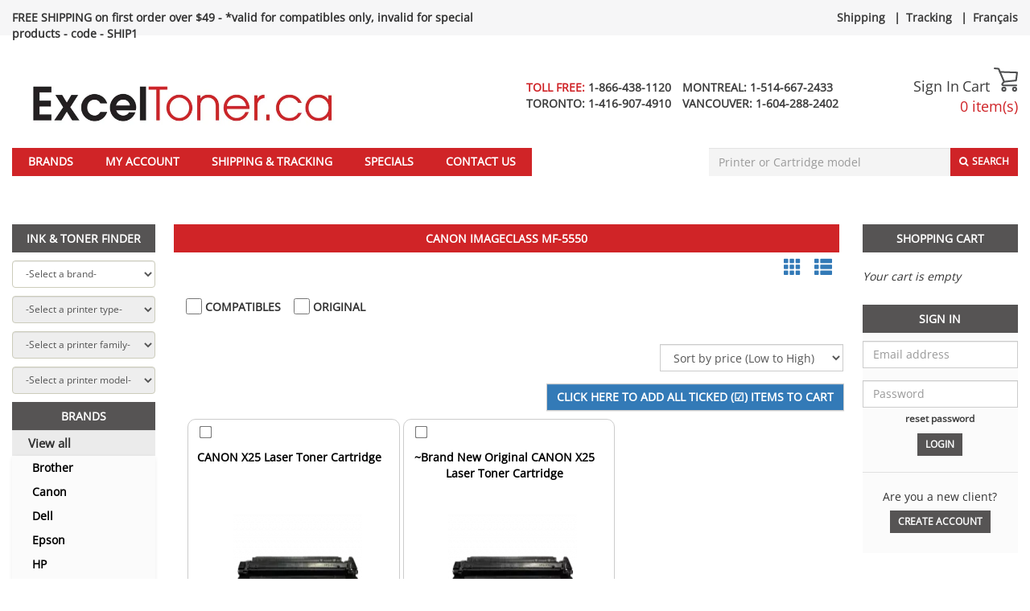

--- FILE ---
content_type: text/html; charset=UTF-8
request_url: https://www.exceltoner.ca/canon-imageclass-mf-5550
body_size: 17729
content:
<!DOCTYPE html>
<html lang="en">
<head>
    <!-- Google Tag Manager -->
    <script>
        (function(w, d, s, l, i) {
            w[l] = w[l] || [];
            w[l].push({
                'gtm.start': new Date().getTime(),
                event: 'gtm.js'
            });
            var f = d.getElementsByTagName(s)[0],
                j = d.createElement(s),
                dl = l != 'dataLayer' ? '&l=' + l : '';
            j.async = true;
            j.src = 'https://www.googletagmanager.com/gtm.js?id=' + i + dl;
            f.parentNode.insertBefore(j, f);
        })(window, document, 'script', 'dataLayer', 'GTM-KLPDVWSL');
    </script>
    <!-- End Google Tag Manager -->

    <meta charset="utf-8"/>    
    <title>Canon ImageClass MF-5550</title>

    <link href="/favicon.ico" type="image/x-icon" rel="icon"/><link href="/favicon.ico" type="image/x-icon" rel="shortcut icon"/>
    <meta name="Description" content="Shop huge inventory of HP Toner, Brother Toner Laser Toner, Compatible Toner, Cartridges Toner, Ink Cartridges, Printer Cartridges and more only at ExcelToner.">

    <link rel="canonical" href="https://www.exceltoner.ca/canon-imageclass-mf-5550"/>

    <meta property="og:url" content="https://www.exceltoner.ca/canon-imageclass-mf-5550"/><meta property="og:type" content="website"/><meta property="og:title" content="Compatible Laser Toner – Printer Ink Cartridges – HP & Brother Toner"/><meta property="og:description" content="Shop huge inventory of HP Toner, Brother Toner Laser Toner, Compatible Toner, Cartridges Toner, Ink Cartridges, Printer Cartridges and more only at ExcelToner."/><meta property="og:locale" content="en_US"/><meta property="og:image" content="https://www.exceltoner.ca/img/logo_exceltoner.jpg"/>    <meta property="twitter:site" content="exceltoner1"/>
            
    <script src="/js/jquery-2.2.1.min.js"></script><link rel="stylesheet" href="/css/font-sans.css"/>    <!-- <link href='//fonts.googleapis.com/css?family=Open+Sans&display=swap' rel='stylesheet' type='text/css'> -->
    
    <meta name="viewport" content="width=device-width, initial-scale=1.0">
    <!-- To disable horizontal scroll -->
    <!--<meta name="viewport" content="maximum-scale=2, width=device-width, initial-scale=1.0" />-->
    <meta name="apple-mobile-web-app-capable" content="yes" />

    <!-- Latest compiled and minified JavaScript -->
    <!-- <script src="https://maxcdn.bootstrapcdn.com/bootstrap/3.3.6/js/bootstrap.min.js" crossorigin="anonymous"></script> -->
    <script src="/js/bootstrap.3.3.6.min.js"></script><script src="/js/jquery-1.12.1-ui.js"></script><link rel="stylesheet" href="/css/jquery-1.12.1-ui.css"/>
    <link rel="stylesheet" href="https://cdnjs.cloudflare.com/ajax/libs/font-awesome/4.7.0/css/font-awesome.min.css?display=swap" rel="preload">

    <script src="/js/jquery.validate.min.js"></script><script src="/js/jquery.fancybox.js?v=2.1.5"></script><script src="/js/bootstrap-tagsinput.js"></script><script src="/js/jquery.flexslider-min.js"></script><script src="/js/jquery.jcarousel.min.js"></script><script src="/js/jcarousel.responsive.js"></script><script src="/js/jquery.nicescroll.min.js"></script><script src="/js/bootstrap-datepicker.min.js"></script><script src="/js/jquery.nivo.slider.v2.js"></script>
    <link rel="stylesheet" href="/css/vlad3.css"/>    <link rel="stylesheet" href="/css/nivo-slider.css"/>    <link rel="stylesheet" href="/css/default.css"/>    <link rel="stylesheet" href="/css/bootstrap-datepicker.min.css"/>    <link rel="stylesheet" href="/css/bootstrap-3.3.6.min.css"/>    <link rel="stylesheet" href="/css/bootstrap-theme-3.3.6.min.css"/>    
    <!-- Latest compiled and minified CSS -->
    <!-- <link rel="stylesheet" href="https://stackpath.bootstrapcdn.com/bootstrap/3.3.6/css/bootstrap.min.css" crossorigin="anonymous"> -->
    <!-- Original theme -->
    <!-- <link rel="stylesheet" href="https://stackpath.bootstrapcdn.com/bootstrap/3.3.6/css/bootstrap-theme.min.css" crossorigin="anonymous"> -->
        <link rel="stylesheet" href="/css/dana25.css"/>            <script>
        $(document).scroll(function() {

            var y = $(this).scrollTop();
            if (y > 215) {
                $('.floating-bar-container').fadeIn();
            } else {
                $('.floating-bar-container').fadeOut();
            }
        })
        $(document).ready(function() {

            n = (window.location.pathname).indexOf("view")
            m = (window.location.pathname).indexOf("search")
            k = (window.location.pathname).indexOf("category")

            var searchKey = 'Canon ImageClass MF-5550';

            if(0<m || 0<n || 0<k){

                if(searchKey !=''){

                    $('input[name="key"]').val(searchKey)
                }
            }
            if(localStorage.getItem("accOffset")){
                $(this).scrollTop( 800 )
                localStorage.removeItem("accOffset");
            }

            $('#myAccountOffset').click(function(){
                localStorage.setItem('accOffset', 1);
            })

            $(".catOffset").click(function(){
                localStorage.setItem('accOffset', 1);
            })
            $('.searchOffset').click(function(){
                localStorage.setItem('accOffset', 1);
            })

        });
        $(document).ready(function() {
            var pageWidth = window.innerWidth;
            var barWidth = document.getElementById('floating-bar').clientWidth;
            var diff = pageWidth - barWidth;
            $("#floating-bar").css('margin-left', (diff/2)-10+'px');
            $("#floating-bar-container").hide();

            // search autocomplete
            $( ".searchAutocomplete" ).autocomplete({
            source: function( request, response ) {
                $.ajax({
                    dataType: "json",
                    type : 'Get',
                    data: {q:$(".searchBarInput").val()},
                    url: '/products/searchautocomplete',
                    success: function(data) {
                        // $('input.suggest-user').removeClass('ui-autocomplete-loading');  
                        // hide loading image

                        // response( $.map( data, function(item) {
                        //     // your operation on data
                        // }));
                        $('.searchspinner').hide();
                        response( data );
                    },
                    error: function(data) {
                        $('input.suggest-user').removeClass('ui-autocomplete-loading');  
                    }
                });
            },
            minLength: 4,
            search: function(event, ui) { 
                $(this).closest('.hidden-xs').find('.searchspinner').show();
            },
            create: function (event,ui){
               $(this).data('ui-autocomplete')._renderItem = function (ul, item) {
                return $('<li>')
                    .append("<a style='display: inline-flex'> <img src='"+item.img +"' style='width:50px;height:50px;margin-right:10px'/> " + item.value + '</a>')
                    .appendTo(ul);
                };
            },
            open: function() {
                $(this).closest('.hidden-xs').find('.searchspinner').hide();
                var width = $(".searchBarInput").width();
                $("ul.ui-menu").width(width);
                $("ul.ui-menu").height(300);
                $("ul.ui-menu").css('overflow-y', 'scroll');
            },
            select: function (event, ui) {
            // Set selection
                location.href=ui.item.id;
            }
        });
        });
    </script>

    <script>
        $(".fancybox").fancybox();
        $(function () {
            $('._tooltip').popover({trigger: "hover"});
        });
    </script>

    
    <!--Add to bookmarks -->
    <script>
        $(function() {
            $('#bookmarkme').click(function() {
                var isChrome = !!window.chrome && !!window.chrome.webstore;
                var isIE = /*@cc_on!@*/false || !!document.documentMode;
                var isEdge = !isIE && !!window.StyleMedia;
                var isSafari = /constructor/i.test(window.HTMLElement) || (function (p) { return p.toString() === "[object SafariRemoteNotification]"; })(!window['safari'] || safari.pushNotification);
                if (window.sidebar && window.sidebar.addPanel) { // Mozilla Firefox Bookmark
                    window.sidebar.addPanel(document.title, window.location.href, '');
                } else if (window.external && ('AddFavorite' in window.external)) { // IE Favorite
                    window.external.AddFavorite(location.href, document.title);
                } else if (window.opera && window.print) { // Opera Hotlist
                    this.title = document.title;
                    return true;
                } else if(isChrome == true || isSafari == true || isEdge == true){ // webkit - safari/chrome
                    alert('This function is not available in Google Chrome, Edge and Safari. Please press ' + (navigator.userAgent.toLowerCase().indexOf('mac') != -1 ? 'Command/Cmd' : 'CTRL') + ' + D to bookmark this page.');
                }

            });
        });

        $( document ).ready(function() {
            $("#customersEmail").click(function(){
                var $temp = $("<input>");
                $("body").append($temp);
                $temp.val($(this).text()).select();
                document.execCommand("copy");
                $temp.remove();
                return false;
            });
            $("#customersEmail2").click(function(){
                var $temp = $("<input>");
                $("body").append($temp);
                $temp.val($(this).text()).select();
                document.execCommand("copy");
                $temp.remove();
                return false;
            });

        });

    </script>

    <!-- Instant page -->
    <script src="//instant.page/1.2.2" type="module" integrity="sha384-2xV8M5griQmzyiY3CDqh1dn4z3llDVqZDqzjzcY+jCBCk/a5fXJmuZ/40JJAPeoU"></script>

<!-- Count items on cart -->
<script>
    </script>

<link rel="alternate" href="https://www.exceltoner.ca/canon-imageclass-mf-5550" hreflang="en-ca" />
<link rel="alternate" href="https://www.exceltoner.ca/fr/canon-imageclass-mf-5550" hreflang="fr-ca" />
<link rel="alternate" href="https://www.exceltoner.ca/canon-imageclass-mf-5550" hreflang="x-default" />
</head>
<body>

<!-- Google Tag Manager (noscript) -->
<noscript>
    <iframe src="https://www.googletagmanager.com/ns.html?id=GTM-KLPDVWSL"
        height="0" width="0" style="display:none;visibility:hidden"></iframe>
</noscript>
<!-- End Google Tag Manager (noscript) -->

    <!-- Facebook Pixel -->
    <script>
        !function(f,b,e,v,n,t,s)
        {if(f.fbq)return;n=f.fbq=function(){n.callMethod?
        n.callMethod.apply(n,arguments):n.queue.push(arguments)};
        if(!f._fbq)f._fbq=n;n.push=n;n.loaded=!0;n.version='2.0';
        n.queue=[];t=b.createElement(e);t.async=!0;
        t.src=v;s=b.getElementsByTagName(e)[0];
        s.parentNode.insertBefore(t,s)}(window,document,'script',
        'https://connect.facebook.net/en_US/fbevents.js');
        fbq('init', 581747995690579);
        fbq('track', 'PageView');
    </script>
    <noscript>
        <img height="1" width="1" alt="pixel" 
        src="https://www.facebook.com/tr?id=581747995690579&ev=PageView&noscript=1"/>
    </noscript>
<script type="application/ld+json">
{
    "@context": "http://schema.org",
    "@type": "Organization",
    "url": "https://www.exceltoner.ca/",
    "email": "support@exceltoner.ca",
    "logo": "https://www.exceltoner.ca/img/logo_exceltoner.jpg",
    "description": "Shop huge inventory of HP Toner, Brother Toner Laser Toner, Compatible Toner, Cartridges Toner, Ink Cartridges, Printer Cartridges and more only at ExcelToner.",
    "aggregateRating": [{
        "@type": "AggregateRating",
        "ratingValue": "4.5",
        "reviewCount": "53",
        "name": "Exceltoner",
        "itemReviewed": {
            "name": "Exceltoner"
        }
    }],
    "areaServed": [{
        "@type": "AdministrativeArea",
        "name": "CAN"
    },
    {
        "@type": "AdministrativeArea",
        "name": "USA"
    }],
    "sameAs": [
        "https://www.facebook.com/www.Exceltoner.ca/"        ,"https://twitter.com/exceltoner1"    ],
    "location": [{
        "@type": "Place",
        "openingHoursSpecification": [{
            "@type": "OpeningHoursSpecification",
            "opens": "8:00",
            "closes": "20:00",
            "dayOfWeek": "http://schema.org/Monday"
        },
        {
            "@type": "OpeningHoursSpecification",
            "opens": "8:00",
            "closes": "20:00",
            "dayOfWeek": "http://schema.org/Tuesday"
        },
        {
            "@type": "OpeningHoursSpecification",
            "opens": "8:00",
            "closes": "20:00",
            "dayOfWeek": "http://schema.org/Wednesday"
        },
        {
            "@type": "OpeningHoursSpecification",
            "opens": "8:00",
            "closes": "20:00",
            "dayOfWeek": "http://schema.org/Thursday"
        },
        {
            "@type": "OpeningHoursSpecification",
            "opens": "8:00",
            "closes": "20:00",
            "dayOfWeek": "http://schema.org/Friday"
        },
        {
            "@type": "OpeningHoursSpecification",
            "opens": "9:00",
            "closes": "17:00",
            "dayOfWeek": "http://schema.org/Saturday"
        },
        {
            "@type": "OpeningHoursSpecification",
            "opens": "9:00",
            "closes": "17:00",
            "dayOfWeek": "http://schema.org/Sunday"
        }]
    }],
    "contactPoint": [
        {
        "@type": "ContactPoint",
        "telephone": "+1-866-438-1120",
        "areaServed": "Toll Free:",
        "contactType": "customer service"
    }
            ,{
        "@type": "ContactPoint",
        "telephone": "+1-514-667-2433",
        "areaServed": "Montreal:",
        "contactType": "customer service"
    }
            ,{
        "@type": "ContactPoint",
        "telephone": "+1-416-907-4910",
        "areaServed": "Toronto:",
        "contactType": "customer service"
    }
            ,{
        "@type": "ContactPoint",
        "telephone": "+1-604-288-2402",
        "areaServed": "Vancouver:",
        "contactType": "customer service"
    }
        ]
}
</script><script type="application/ld+json">
{
    "@context": "http://schema.org",
    "@type": "BreadCrumbList",
    "itemListElement": 
    [
                {
            "@type": "ListItem",
            "position": 1,
            "item":
            {
                "@id": "https://www.exceltoner.ca/",
                "name": "Home"            }
        }            ]
}
</script><script type="application/ld+json">
{
    "@context": "http://schema.org",
    "@graph":
    [
        {
            "@context": "https://schema.org",
            "@type": "SiteNavigationElement",
            "@id": "#menu",
            "name": "Brands",
            "url": "https://www.exceltoner.ca/pages/all-brands"
        },
        {
            "@context": "https://schema.org",
            "@type": "SiteNavigationElement",
            "@id": "#menu",
            "name": "Specials",
            "url": "https://www.exceltoner.ca/products/specials"
        },
        {
            "@context": "https://schema.org",
            "@type": "SiteNavigationElement",
            "@id": "#menu",
            "name": "Sign In",
            "url": "https://www.exceltoner.ca/users/login"
        },
        {
            "@context": "https://schema.org",
            "@type": "SiteNavigationElement",
            "@id": "#menu",
            "name": "Shipping and Tracking",
            "url": "https://www.exceltoner.ca/pages/trackorder"
        },
        {
            "@context": "https://schema.org",
            "@type": "SiteNavigationElement",
            "@id": "#menu",
            "name": "Contact Us",
            "url": "https://www.exceltoner.ca/pages/contact"
        },
        {
            "@context": "https://schema.org",
            "@type": "SiteNavigationElement",
            "@id": "#menu",
            "name": "Français",
            "url": "https://www.exceltoner.ca/fr/"
        }
    ]
}
</script>
<div class="floating-bar-container" id="floating-bar-container">
    <div class="container-fluid maxWidth floating-bar sticky" id="floating-bar">
        <div class="col-md-4 col-sm-8 hidden-xs">
            <form id="floatingBarSearch" onsubmit="floatingBarSearchSubmit()" action="/products/search?key=" method="GET">
            <input class="floating-bar-input searchAutocomplete" id="floating-bar-input" placeholder="Printer or Cartridge model" name="key" type="text"/>
            <span class="fa fa-spinner fa-spin searchspinner" style="position: absolute;margin-left: -25px;top: 13px;display:none"></span>
            <span class=""><button type="submit" class="btn btn_customize btn-xs btn-top-bar" style="background-color: #fff">Search</button></span>
            </form>
        </div>

        <div class="col-md-6 hidden-sm hidden-xs" style="margin-top: 10px">
            <a href="/pages/all-brands" class="blackLink">Brands</a>            &nbsp;&nbsp;
            <a href="/pages/trackorder" class="blackLink">Shipping & Tracking</a>            &nbsp;&nbsp;
            &nbsp;&nbsp;
            <a href="/pages/contact" class="blackLink">Contact us</a>            &nbsp;&nbsp;
                                            <a href="https://www.exceltoner.ca/users/select-language/fr" class="blackLink">Fran�ais</a>     
                &nbsp;&nbsp;
                                        &nbsp;&nbsp;
                    </div>

        <div class="col-md-2">
            <div class="pull-right">
                <a href="/orders/mycart" style="outline: none"><span style="display: inline-block; width: 30px; margin-top:5px"><svg xmlns="http://www.w3.org/2000/svg" viewBox="0 0 27.49 27.83"><defs></defs><title>cart</title><g id="Layer_2" data-name="Layer 2"><g id="Layer_1-2" data-name="Layer 1"><path class="cart-icon-white" d="M25.73,21.53H11.13c-.18,0-1.82,0-2.37-1.24s.63-2.71,1-3.17h0l.85-.95L4.86,2.29l-4-.4A1,1,0,0,1,0,.85,1,1,0,0,1,1,0L5.61.46A1,1,0,0,1,6.39,1L12.63,16a.94.94,0,0,1-.16,1l-1.25,1.39a2.81,2.81,0,0,0-.72,1.14,1.54,1.54,0,0,0,.63.14h14.6a.95.95,0,0,1,0,1.89Z"/><path class="cart-icon-white" d="M11.76,17.29a.95.95,0,0,1-.1-1.89l12.85-1.33,1-7.43L7.13,6A.95.95,0,1,1,7.2,4.14l19.37.65a.91.91,0,0,1,.69.33,1,1,0,0,1,.22.73L26.3,15.06a1,1,0,0,1-.85.82l-13.59,1.4Z"/><path class="cart-icon-white" d="M23.7,27.83A2.85,2.85,0,1,1,26.54,25,2.85,2.85,0,0,1,23.7,27.83Zm0-3.79a.95.95,0,1,0,.95.95A.94.94,0,0,0,23.7,24Z"/><path class="cart-icon-white" d="M11.51,27.83A2.85,2.85,0,1,1,14.35,25,2.84,2.84,0,0,1,11.51,27.83Zm0-3.79a.95.95,0,1,0,1,.95A.95.95,0,0,0,11.51,24Z"/></g></g></svg></span></a>                &nbsp;
                                <a href="/en/users/myaccount" style="outline: none"><span><img src="/img/icons/account/account.png" width="40" height="64" style="margin-top: -24px;object-fit: contain" alt=""/></span></a>
            </div>
        </div>
    </div>
</div>
<script>
function floatingBarSearchSubmit()
{
    var action = $("#floatingBarSearch").attr('action');
    action += $("#floating-bar-input").val();
    $("#floatingBarSearch").attr('action', action);
}
</script>

<div class="top-bar-container"></div>

<div class="container-fluid maxWidth" style="padding-left: 15px!important; padding-right: 15px!important">

    
<header>
        <div class="top-bar">

            <div class="top-bar-message">
                                    <strong>FREE SHIPPING on first order over $49 - *valid for compatibles only, invalid for special products - code - SHIP1</strong>                            </div>

            <div class="lang-link">
                <a href="/pages/shipping" class="phoneBlackFont">Shipping</a> |<a href="/pages/trackorder" class="phoneBlackFont">Tracking</a> |<a href="https://www.exceltoner.ca/users/select-language/fr" class="phoneBlackFont">Français</a>            </div>

        </div>

    <div class="fluid-row header_top">
        <div class="col-md-4 col-sm-8 nopadDesktop">
            <h1 style="display: none">Buy discounted printer ink toner, mesh office chairs and desk accessories from Exceltoner</h1>
            <a href="https://www.exceltoner.ca/"><img src="/img/logo.webp" alt="Buy discounted Canadian printer ink &amp; laser toner and receive your orders fast at Exceltoner" class="img logo goneMobile headerLogo"/></a>
            <div class="col-md-10 col-sm-10 hidden-xs">
                            </div>
        </div>

        <div class="col-md-6 hidden-sm hidden-xs">
                        <div class="phone">
                                                                                <span class="red">
                            <span>
                                TOLL FREE:&nbsp;<a class="phoneBlackFont" href="tel:1-866-438-1120">1-866-438-1120</a>
                            </span>
                        </span>
                                                                                <span class="black">
                            <span>
                                MONTREAL:&nbsp;<a class="phoneBlackFont" href="tel:1-514-667-2433">1-514-667-2433</a>
                            </span>
                        </span>
                                    <br>                                            <span class="black">
                            <span>
                                TORONTO:&nbsp;<a class="phoneBlackFont" href="tel:1-416-907-4910">1-416-907-4910</a>
                            </span>
                        </span>
                                                                                <span class="black">
                            <span>
                                VANCOUVER:&nbsp;<a class="phoneBlackFont" href="tel:1-604-288-2402">1-604-288-2402</a>
                            </span>
                        </span>
                            </div>
        </div>
   
        <span class="col-sm-6 visible-xs-block logoMobile">
            <a href="https://www.exceltoner.ca/"><img src="/img/logo.webp" alt="Buy discounted Canadian printer ink &amp; laser toner and receive your orders fast at Exceltoner" class="img logo"/></a>        </span>
        <div class="col-md-2 col-sm-4 nopadDesktop">
            <div class="cart_links">
                                    <a href="/users/login">Sign In</a>                
                <span><a href="/orders/mycart" style="color:#3d3d3d">Cart </span>
                
                <span style="display: inline-block; width: 30px;"><svg xmlns="http://www.w3.org/2000/svg" viewBox="0 0 27.49 27.83"><defs><style>.cart-icon{fill:#4d4e4f;}</style></defs><title>cart</title><g id="Layer_2" data-name="Layer 2"><g id="Layer_1-2" data-name="Layer 1"><path class="cart-icon" d="M25.73,21.53H11.13c-.18,0-1.82,0-2.37-1.24s.63-2.71,1-3.17h0l.85-.95L4.86,2.29l-4-.4A1,1,0,0,1,0,.85,1,1,0,0,1,1,0L5.61.46A1,1,0,0,1,6.39,1L12.63,16a.94.94,0,0,1-.16,1l-1.25,1.39a2.81,2.81,0,0,0-.72,1.14,1.54,1.54,0,0,0,.63.14h14.6a.95.95,0,0,1,0,1.89Z"/><path class="cart-icon" d="M11.76,17.29a.95.95,0,0,1-.1-1.89l12.85-1.33,1-7.43L7.13,6A.95.95,0,1,1,7.2,4.14l19.37.65a.91.91,0,0,1,.69.33,1,1,0,0,1,.22.73L26.3,15.06a1,1,0,0,1-.85.82l-13.59,1.4Z"/><path class="cart-icon" d="M23.7,27.83A2.85,2.85,0,1,1,26.54,25,2.85,2.85,0,0,1,23.7,27.83Zm0-3.79a.95.95,0,1,0,.95.95A.94.94,0,0,0,23.7,24Z"/><path class="cart-icon" d="M11.51,27.83A2.85,2.85,0,1,1,14.35,25,2.84,2.84,0,0,1,11.51,27.83Zm0-3.79a.95.95,0,1,0,1,.95A.95.95,0,0,0,11.51,24Z"/></g></g></svg></span><br>
                <span class="red countItems goneMobile">0 item(s)</span></a>            </div>

            <div class="clearfix"></div>
            <div>
                            </div>
        </div>
        <div class="clearfix"></div>
    </div>

    <nav class="navbar navbar-default main-menu" style="margin-left: -15px; margin-right: -15px;">
        <div class="container-fluid">
            <div class="navbar-header main_menu_header noMargin2">
                <button type="button" id="menuButton" class="navbar-toggle collapsed" data-toggle="collapse" data-target="#navbar-collapse-1" aria-expanded="false" style="margin-left: 30px; margin-top: 12px">
                    <span class="sr-only">Toggle navigation</span>
                    <span class="icon-bar"></span>
                    <span class="icon-bar"></span>
                    <span class="icon-bar"></span>
                </button>
            </div>

            <div class="collapse navbar-collapse" id="navbar-collapse-1">
                <ul class="nav navbar-nav main-header">
                    <li role="presentation">
                        <a href="/pages/all-brands">Brands</a>                    </li>
                    <li role="presentation">
                        <a href="/users/myaccount">My Account</a>                    </li>
                    <li role="presentation" class = "hidden-xs">
                        <a href="/pages/trackorder">Shipping & Tracking</a>                    </li>
                    <li role="presentation" class = "visible-xs">
                        <a href="/pages/trackorder" id="myAccountOffset">Shipping & Tracking</a>                    </li>
                    <li role="presentation">
                        <a href="/products/specials" data-no-instant="1">Specials</a>                    </li>
                    <li role="presentation">
                        <a href="/pages/contact">Contact us</a>                    </li>

                    
                                        
                                        <li class="languagelink" role="presentation">
                        <a href="https://www.exceltoner.ca/users/select-language/fr" class="phoneBlackFont">Français</a>                    </li>      
                                        <li class="languagelink" role="presentation">
                                                    <a href="/users/login">Sign In</a>                                            </li>
                </ul>

                <div class="search-bar">
                    <form method="get" accept-charset="utf-8" role="form" action="/products/search">                    <div style="display:flex; justify-content: flex-end;position:relative" class="hidden-xs">
                        <div class="form-group text"><input type="text" name="key" class="form-control searchBarInput searchAutocomplete"  style="font-size: 14px; height: 35.4px" placeholder="Printer or Cartridge model" id="searchKey1"  maxlength="264" /></div>                        <span class="fa fa-spinner fa-spin searchspinner" style="position: absolute;right: 90px;top: 10px;display:none"></span>
                        <button style="padding-top: 7px;" class="searchButtonOnTop btn btn_customize btn-sm searchButton" type="submit"><i class="fa fa-search"></i><span class="search-text">Search</span></button>                    </div>
                                        </form>
                </div>
            </div>
        </div>
    </nav>
                            
<script>
    $(document).ready(function() {
        $("#menuButton").on("click", function(){
            $(".navbar .container-fluid").toggleClass('relative');
        });
        if (window.innerWidth > 768) {
            $(".home-finder").css({'text-align': "center"});
            console.log(window.innerWidth);
        }
        setTimeout(function() {
            if (window.innerWidth > 992) {
                var selectHeight = $(".slider-wrapper").height();
                if (selectHeight == 0) {
                    return ;
                }
                selectHeight -= 35.4; // Ink%Toner header height
                selectHeight -= 43; // Select margins + bottom
                selectHeight /= 4;
                selectHeight = Math.round(selectHeight);
                $(".home-finder").css({'height': selectHeight})
                
                if (selectHeight < 39) {
                    $(".home-finder").css({'font-size': "12px"});
                }
                if (selectHeight < 34) {
                    $(".home-finder").css({'font-size': "10px"});
                }
            }
            
        }, 1500)
    });
</script>
</header>

<!-- only mobile -->
<br/>
<br/>
<div class="visible-xs-block" id="searchdiv">

    <h2 class="right_menu_title">PRODUCT SEARCH</h2>
    <form method="get" accept-charset="utf-8" margin-top: 10px;="margin-top: 10px;" role="form" action="/products/search">        <div style="display:flex; justify-content: flex-end;">
            <div class="form-group text"><input type="text" name="key" class="form-control searchBarInput"  style="font-size: 14px; margin-top:10px; height: 35.4px;" placeholder="Printer or Cartridge model" id="searchKey2"  maxlength="264" /></div>            <button style="padding-top: 7px; margin-top:10px;" class="searchButtonOnTop btn btn_customize btn-sm searchButton" type="submit"><i class="fa fa-search"></i><span class="search-text">Search</span></button>        </div>
        </form>
    <div class="clearfix"></div>
</div>
    <div class="clearfix"></div>

    <!-- body -->
    <section class="clearfix main-section">
        <div class="row-fluid">

            
                    <!-- left sidebar -->
                    <div class="col-md-2 hidden-sm wrapper_products visible-lg" style="margin-left: -15px">
                        <h2 class="hidden-xs hidden-sm visible-lg left_menu_title left_menu_title_cat" style="background-color: #565454 !important">Ink & Toner Finder</h2>
<div class="hidden-xs hidden-sm">

<script>
$(document).ready(function() {
	
	$('#select_type').prop('disabled', true);
	$('#select_family').prop('disabled', true);
	$('#select_model').prop('disabled', true);
	
    $("#select_brand").on("change" , function() {
	
        var catID = $("#select_brand").val();
	  
	    $('#select_type').prop('disabled', true);
	    $('#select_family').prop('disabled', true);
	    $('#select_model').prop('disabled', true);

	    $('#select_type').show();
	    $('#select_family').show();
	    $('#select_model').show();

	    $('#select_type').append('<option>'+'-Select a printer type-'+'</option>' );
	    $('#select_family').append('<option>'+'-Select a printer family-'+'</option>' );
	    $('#select_model').append('<option>'+'-Select a printer model-'+'</option>' );
	 
	// Select brand
 	$.ajax({
		type: 'post',  
		dataType: 'json',
		url : '/products/get-printer-types/'+catID,
		success : function(data){

			$('#select_type').empty();
			$('#select_family').empty();
			$('#select_model').empty();
			
			if (data.kidIS ==false){
				$('#select_type').hide();
				$('#select_family').hide();
				data.selectModels = data.selectType
				$('#select_model').empty();
				$('#select_model').append('<option>'+'-Select a printer model-'+'</option>' );
				for(var i=0; i<data.selectModels.length; i++){
				    $('#select_model').append('<option value="' + data.selectModels[i]['description'] + '">' + data.selectModels[i]['label'] + '</option>');
				}	
				$('#select_model').prop('disabled', false);
				
				
			}else{
				$('#select_type').append('<option>'+'-Select a printer type-'+'</option>' );
				for(var i=0; i<data.selectType.length; i++){
					$('#select_type').append('<option value="' + data.selectType[i]['value_id'] + '">' + data.selectType[i]['label'] + '</option>');
				}
				$('#select_type').show();
				$('#select_family').show();
				$('#select_model').show();
				$('#select_type').prop('disabled', false);
				$('#select_family').append('<option>'+'-Select a printer family-'+'</option>' );
				$('#select_model').append('<option>'+'-Select a printer model-'+'</option>' );
				
				
			}	
		}
	  })
	}) 

    // Select family
	$("#select_type").on("change" , function(){
      var typeID = $("#select_type").val()
      if (parseInt(typeID) === 'NaN') {
		  var lang = 'en';
		  if(lang != "en"){
			window.location.open('/'+lang+'/'+typeID);
		  } else{
			window.location.open('/'+typeID);
		  }
          
          return 0;
      }
 	  $.ajax({
		type: 'post',  
		dataType: 'json',
		url : '/products/get-family-types/'+typeID,
		success : function(data){
			$('#select_family').empty();
			$('#select_model').empty();
			if (data.kidIS ==false){
				
				$('#select_family').hide();
			    data.selectModels = data.selectFamily
				$('#select_model').empty();
				$('#select_model').append('<option>'+'-Select a printer model-'+'</option>' );
				for(var i=0; i<data.selectModels.length; i++){
				    $('#select_model').append('<option value="' + data.selectModels[i]['description'] + '">' + data.selectModels[i]['label'] + '</option>');
				}	
				$('#select_model').prop('disabled', false);
				
			}else{
			    $('#select_family').append('<option>'+'-Select a printer family-'+'</option>' );
				for(var i=0; i<data.selectFamily.length; i++){
					$('#select_family').append('<option value="' + data.selectFamily[i]['value_id'] + '">' + data.selectFamily[i]['label'] + '</option>');
				}
				$('#select_type').show();
				$('#select_family').show();
				$('#select_model').show();
				$('#select_family').prop('disabled', false);
				$('#select_model').append('<option>'+'-Select a printer model-'+'</option>' );
				
			}	
		}
	  })
	})

	// Select model
	// Select family and receive models
	$("#select_family").on("change" , function(){
	  var familyID = $("#select_family").val()
 	  $.ajax({
		type: 'post',  
		dataType: 'json',
		url : '/products/get-printer-models/'+familyID,
		success : function(data){
			
			$('#select_model').empty();
			$('#select_model').append('<option>'+'-Select a printer model-'+'</option>' );
			if(data.kidIS==true){
				for(var i=0; i<data.selectModels.length; i++){
					$('#select_model').append('<option value="' + data.selectModels[i]['description'] + '">' + data.selectModels[i]['label'] + '</option>');
				}
				$('#select_model').prop('disabled', false);
			}else{
			}
		}
	  })
	})
	// Redirect to product
	$("#select_model").on("change" , function(){
	    var id = jQuery(this).val();
        if (isNaN(parseInt(id))) {
			var lang = 'en';
			if(lang != "en"){
				window.location.replace('/'+lang+'/'+id);
			} else{
				window.location.replace('/'+id);
			}
            
            return 0;
        }
	    localStorage.setItem('offset2', 1);
	})

	if(localStorage.getItem("offset2")){
		$(this).scrollTop( 840 )
		localStorage.removeItem("offset2");
	}
}) 

</script>
 <select name="select_brand" class="form-control allBrandsBorders marginTop"  id="select_brand"  style="font-size:12px"><option value="" selected="selected">-Select a brand-</option><option value="8572">3D Filaments</option><option value="1010198">4x6 Labels</option><option value="26776">Acroprint</option><option value="22065">AMANO</option><option value="8">Apollo</option><option value="23">Apple</option><option value="82">Brother</option><option value="10000279">Canada</option><option value="515">Canon</option><option value="25366">Casio</option><option value="24150">Citizen</option><option value="26156">Compaq</option><option value="24294">Data South</option><option value="26160">DEC</option><option value="1454">Dell</option><option value="26809">DH Tech</option><option value="21616">DYMO</option><option value="3950">Epson</option><option value="26885">Fargo</option><option value="26750">Francotyp</option><option value="24333">Fujitsu</option><option value="26257">GCC Technologies</option><option value="24901">Genicom Tally</option><option value="4524">Gestetner</option><option value="26702">Hasler</option><option value="1512">HP</option><option value="21862">Ikon</option><option value="6169">JCM</option><option value="26914">King Jim</option><option value="25041">KIP</option><option value="6171">Kodak</option><option value="6174">Konica Minolta</option><option value="6470">Kyocera Mita</option><option value="6607">Lanier</option><option value="1010275">Lexmark / IBM</option><option value="4870">Lexmark IBM</option><option value="25716">Media Science</option><option value="67979">Mimaki</option><option value="7421">Muratec-Murata</option><option value="67828">Mutoh</option><option value="26823">NCR</option><option value="25775">NEC</option><option value="23716">Neopost</option><option value="21867">Oce</option><option value="4896">Okidata</option><option value="26165">OmniFax</option><option value="8072">Panasonic</option><option value="7546">Pantum</option><option value="7947">Pitney Bowes</option><option value="23503">Primera</option><option value="26768">Printronix</option><option value="25837">PSI</option><option value="2342">Ricoh</option><option value="3">Riso</option><option value="68019">Roland</option><option value="2527">Samsung</option><option value="2822">Savin</option><option value="2981">Sharp</option><option value="2">Simplex</option><option value="25436">Smith-Corona</option><option value="26707">Sony</option><option value="24588">Source Technologies</option><option value="24342">Star-Micronics</option><option value="24193">TEC</option><option value="9">Tektronix</option><option value="23332">Texas Instruments</option><option value="8760">Toshiba</option><option value="24325">Unisys</option><option value="26490">Xante</option><option value="3328">Xerox</option><option value="24806">Zebra</option></select><select name="select_type" class="form-control allBrandsBorders"  id="select_type"  style="font-size:12px"><option value="">-Select a printer type-</option></select><select name="select_family" class="form-control allBrandsBorders"  id="select_family"  style="font-size:12px"><option value="">-Select a printer family-</option></select><select name="select_model" class="form-control allBrandsBorders"  id="select_model"  style="font-size:12px"><option value="">-Select a printer model-</option></select></div>

<h2 class="visible-sm visible-md visible-lg left_menu_title left_menu_title_cat" style="background-color: #565454 !important">Brands</h2>
<div class="allBrandsBG hidden-xs">
   <a href="/pages/all-brands" class="allBrandsColor">View all</a></div>
<nav class="navbar navbar-default left_menu_content">
	<div class="container-fluid">
		<div class="navbar-header" style="margin-left:0">
		  <button type="button" class="navbar-toggle collapsed" data-toggle="collapse" data-target="#navbar-collapse-2" aria-expanded="false">
			<span class="sr-only">Toggle navigation</span>
			<span class="icon-bar" style="background-color:white"></span>
			<span class="icon-bar" style="background-color:white"></span>
			<span class="icon-bar" style="background-color:white"></span>
		  </button>
		  <h2 class="visible-xs left_menu_title" >Brands</h2>
		</div>
		<div class="collapse navbar-collapse" id="navbar-collapse-2">
			<ul class="nav navbar-nav categories_level_0">
							
							
							
							
							
							
												<li role="presentation" style="float:none"  class="first " >

													<div class="arrow-left"></div>
																		<div class="hidden-xs">
							<a href="/brother-ink-cartridges"> Brother</a>
						</div>	
						<div class="visible-xs">
							<a class="allBrandsBordersXS" href="/brother-ink-cartridges"> Brother</a>
						</div>
											</li>
			  
							
												<li role="presentation" style="float:none"  class="first " >

													<div class="arrow-left"></div>
																		<div class="hidden-xs">
							<a href="/canon-ink-cartridges"> Canon</a>
						</div>	
						<div class="visible-xs">
							<a class="allBrandsBordersXS" href="/canon-ink-cartridges"> Canon</a>
						</div>
											</li>
			  
							
							
							
							
							
												<li role="presentation" style="float:none"  class="first " >

													<div class="arrow-left"></div>
																		<div class="hidden-xs">
							<a href="/dell-ink-cartridges"> Dell</a>
						</div>	
						<div class="visible-xs">
							<a class="allBrandsBordersXS" href="/dell-ink-cartridges"> Dell</a>
						</div>
											</li>
			  
							
							
												<li role="presentation" style="float:none"  class="first " >

													<div class="arrow-left"></div>
																		<div class="hidden-xs">
							<a href="/epson-ink-cartridges"> Epson</a>
						</div>	
						<div class="visible-xs">
							<a class="allBrandsBordersXS" href="/epson-ink-cartridges"> Epson</a>
						</div>
											</li>
			  
							
							
							
							
							
							
							
												<li role="presentation" style="float:none"  class="first " >

													<div class="arrow-left"></div>
																		<div class="hidden-xs">
							<a href="/hp-ink-cartridges"> HP</a>
						</div>	
						<div class="visible-xs">
							<a class="allBrandsBordersXS" href="/hp-ink-cartridges"> HP</a>
						</div>
											</li>
			  
							
							
							
							
							
												<li role="presentation" style="float:none"  class="first " >

													<div class="arrow-left"></div>
																		<div class="hidden-xs">
							<a href="/konica-minolta-ink-cartridges"> Konica Minolta</a>
						</div>	
						<div class="visible-xs">
							<a class="allBrandsBordersXS" href="/konica-minolta-ink-cartridges"> Konica Minolta</a>
						</div>
											</li>
			  
												<li role="presentation" style="float:none"  class="first " >

													<div class="arrow-left"></div>
																		<div class="hidden-xs">
							<a href="/kyocera-mita-ink-cartridges"> Kyocera Mita</a>
						</div>	
						<div class="visible-xs">
							<a class="allBrandsBordersXS" href="/kyocera-mita-ink-cartridges"> Kyocera Mita</a>
						</div>
											</li>
			  
							
												<li role="presentation" style="float:none"  class="first " >

													<div class="arrow-left"></div>
																		<div class="hidden-xs">
							<a href="/lexmark--ibm-ink-cartridges"> Lexmark / IBM</a>
						</div>	
						<div class="visible-xs">
							<a class="allBrandsBordersXS" href="/lexmark--ibm-ink-cartridges"> Lexmark / IBM</a>
						</div>
											</li>
			  
							
							
							
							
							
							
							
							
							
												<li role="presentation" style="float:none"  class="first " >

													<div class="arrow-left"></div>
																		<div class="hidden-xs">
							<a href="/okidata-ink-cartridges"> Okidata</a>
						</div>	
						<div class="visible-xs">
							<a class="allBrandsBordersXS" href="/okidata-ink-cartridges"> Okidata</a>
						</div>
											</li>
			  
							
												<li role="presentation" style="float:none"  class="first " >

													<div class="arrow-left"></div>
																		<div class="hidden-xs">
							<a href="/panasonic-ink-cartridges"> Panasonic</a>
						</div>	
						<div class="visible-xs">
							<a class="allBrandsBordersXS" href="/panasonic-ink-cartridges"> Panasonic</a>
						</div>
											</li>
			  
							
							
							
							
							
												<li role="presentation" style="float:none"  class="first " >

													<div class="arrow-left"></div>
																		<div class="hidden-xs">
							<a href="/ricoh-ink-cartridges"> Ricoh</a>
						</div>	
						<div class="visible-xs">
							<a class="allBrandsBordersXS" href="/ricoh-ink-cartridges"> Ricoh</a>
						</div>
											</li>
			  
							
							
												<li role="presentation" style="float:none"  class="first " >

													<div class="arrow-left"></div>
																		<div class="hidden-xs">
							<a href="/samsung-ink-cartridges"> Samsung</a>
						</div>	
						<div class="visible-xs">
							<a class="allBrandsBordersXS" href="/samsung-ink-cartridges"> Samsung</a>
						</div>
											</li>
			  
							
												<li role="presentation" style="float:none"  class="first " >

													<div class="arrow-left"></div>
																		<div class="hidden-xs">
							<a href="/sharp-ink-cartridges"> Sharp</a>
						</div>	
						<div class="visible-xs">
							<a class="allBrandsBordersXS" href="/sharp-ink-cartridges"> Sharp</a>
						</div>
											</li>
			  
							
							
							
							
							
							
							
							
												<li role="presentation" style="float:none"  class="first " >

													<div class="arrow-left"></div>
																		<div class="hidden-xs">
							<a href="/toshiba-ink-cartridges"> Toshiba</a>
						</div>	
						<div class="visible-xs">
							<a class="allBrandsBordersXS" href="/toshiba-ink-cartridges"> Toshiba</a>
						</div>
											</li>
			  
							
							
												<li role="presentation" style="float:none"  class="first " >

													<div class="arrow-left"></div>
																		<div class="hidden-xs">
							<a href="/xerox-ink-cartridges"> Xerox</a>
						</div>	
						<div class="visible-xs">
							<a class="allBrandsBordersXS" href="/xerox-ink-cartridges"> Xerox</a>
						</div>
											</li>
			  
							
						</ul>
		</div>
		<div class="hidden-xs">
		   <select name="select_category" class="form-control allBrandsBorders" ><option value="">-select category-</option><option value="/3d-filaments-ink-cartridges">3D Filaments</option><option value="/4x6-labels-ink-cartridges">4x6 Labels</option><option value="/acroprint-ink-cartridges">Acroprint</option><option value="/amano-ink-cartridges">AMANO</option><option value="/apollo-ink-cartridges">Apollo</option><option value="/apple-ink-cartridges">Apple</option><option value="/brother-ink-cartridges">Brother</option><option value="/Canada">Canada</option><option value="/canon-ink-cartridges">Canon</option><option value="/casio-ink-cartridges">Casio</option><option value="/citizen-ink-cartridges">Citizen</option><option value="/compaq-ink-cartridges">Compaq</option><option value="/data-south-ink-cartridges">Data South</option><option value="/dec-ink-cartridges">DEC</option><option value="/dell-ink-cartridges">Dell</option><option value="/dh-tech-ink-cartridges">DH Tech</option><option value="/dymo-ink-cartridges">DYMO</option><option value="/epson-ink-cartridges">Epson</option><option value="/fargo-ink-cartridges">Fargo</option><option value="/francotyp-ink-cartridges">Francotyp</option><option value="/fujitsu-ink-cartridges">Fujitsu</option><option value="/gcc-technologies-ink-cartridges">GCC Technologies</option><option value="/genicom-tally-ink-cartridges">Genicom Tally</option><option value="/gestetner-ink-cartridges">Gestetner</option><option value="/hasler-ink-cartridges">Hasler</option><option value="/hp-ink-cartridges">HP</option><option value="/ikon-ink-cartridges">Ikon</option><option value="/jcm-ink-cartridges">JCM</option><option value="/king-jim-ink-cartridges">King Jim</option><option value="/kip-ink-cartridges">KIP</option><option value="/kodak-ink-cartridges">Kodak</option><option value="/konica-minolta-ink-cartridges">Konica Minolta</option><option value="/kyocera-mita-ink-cartridges">Kyocera Mita</option><option value="/lanier-ink-cartridges">Lanier</option><option value="/lexmark--ibm-ink-cartridges">Lexmark / IBM</option><option value="/lexmark-ibm-ink-cartridges">Lexmark IBM</option><option value="/media-science-ink-cartridges">Media Science</option><option value="/mimaki-ink-cartridges">Mimaki</option><option value="/muratec-murata-ink-cartridges">Muratec-Murata</option><option value="/mutoh-ink-cartridges">Mutoh</option><option value="/ncr-ink-cartridges">NCR</option><option value="/nec-ink-cartridges">NEC</option><option value="/neopost-ink-cartridges">Neopost</option><option value="/oce-ink-cartridges">Oce</option><option value="/okidata-ink-cartridges">Okidata</option><option value="/omnifax-ink-cartridges">OmniFax</option><option value="/panasonic-ink-cartridges">Panasonic</option><option value="/pantum-ink-cartridges">Pantum</option><option value="/pitney-bowes-ink-cartridges">Pitney Bowes</option><option value="/primera-ink-cartridges">Primera</option><option value="/printronix-ink-cartridges">Printronix</option><option value="/psi-ink-cartridges">PSI</option><option value="/ricoh-ink-cartridges">Ricoh</option><option value="/riso">Riso</option><option value="/roland-ink-cartridges">Roland</option><option value="/samsung-ink-cartridges">Samsung</option><option value="/savin-ink-cartridges">Savin</option><option value="/sharp-ink-cartridges">Sharp</option><option value="/simplex-ink-cartridges">Simplex</option><option value="/smith-corona-ink-cartridges">Smith-Corona</option><option value="/sony-ink-cartridges">Sony</option><option value="/source-technologies-ink-cartridges">Source Technologies</option><option value="/star-micronics-ink-cartridges">Star-Micronics</option><option value="/tec-ink-cartridges">TEC</option><option value="/tektronix-ink-cartridges">Tektronix</option><option value="/texas-instruments-ink-cartridges">Texas Instruments</option><option value="/toshiba-ink-cartridges">Toshiba</option><option value="/unisys-ink-cartridges">Unisys</option><option value="/xante-ink-cartridges">Xante</option><option value="/xerox-ink-cartridges">Xerox</option><option value="/zebra-ink-cartridges">Zebra</option></select>		</div>
		<div class="visible-xs">
		   <select name="select_category2" class="form-control allBrandsBordersXS" ><option value="">-select category-</option><option value="/3d-filaments-ink-cartridges">3D Filaments</option><option value="/4x6-labels-ink-cartridges">4x6 Labels</option><option value="/acroprint-ink-cartridges">Acroprint</option><option value="/amano-ink-cartridges">AMANO</option><option value="/apollo-ink-cartridges">Apollo</option><option value="/apple-ink-cartridges">Apple</option><option value="/brother-ink-cartridges">Brother</option><option value="/Canada">Canada</option><option value="/canon-ink-cartridges">Canon</option><option value="/casio-ink-cartridges">Casio</option><option value="/citizen-ink-cartridges">Citizen</option><option value="/compaq-ink-cartridges">Compaq</option><option value="/data-south-ink-cartridges">Data South</option><option value="/dec-ink-cartridges">DEC</option><option value="/dell-ink-cartridges">Dell</option><option value="/dh-tech-ink-cartridges">DH Tech</option><option value="/dymo-ink-cartridges">DYMO</option><option value="/epson-ink-cartridges">Epson</option><option value="/fargo-ink-cartridges">Fargo</option><option value="/francotyp-ink-cartridges">Francotyp</option><option value="/fujitsu-ink-cartridges">Fujitsu</option><option value="/gcc-technologies-ink-cartridges">GCC Technologies</option><option value="/genicom-tally-ink-cartridges">Genicom Tally</option><option value="/gestetner-ink-cartridges">Gestetner</option><option value="/hasler-ink-cartridges">Hasler</option><option value="/hp-ink-cartridges">HP</option><option value="/ikon-ink-cartridges">Ikon</option><option value="/jcm-ink-cartridges">JCM</option><option value="/king-jim-ink-cartridges">King Jim</option><option value="/kip-ink-cartridges">KIP</option><option value="/kodak-ink-cartridges">Kodak</option><option value="/konica-minolta-ink-cartridges">Konica Minolta</option><option value="/kyocera-mita-ink-cartridges">Kyocera Mita</option><option value="/lanier-ink-cartridges">Lanier</option><option value="/lexmark--ibm-ink-cartridges">Lexmark / IBM</option><option value="/lexmark-ibm-ink-cartridges">Lexmark IBM</option><option value="/media-science-ink-cartridges">Media Science</option><option value="/mimaki-ink-cartridges">Mimaki</option><option value="/muratec-murata-ink-cartridges">Muratec-Murata</option><option value="/mutoh-ink-cartridges">Mutoh</option><option value="/ncr-ink-cartridges">NCR</option><option value="/nec-ink-cartridges">NEC</option><option value="/neopost-ink-cartridges">Neopost</option><option value="/oce-ink-cartridges">Oce</option><option value="/okidata-ink-cartridges">Okidata</option><option value="/omnifax-ink-cartridges">OmniFax</option><option value="/panasonic-ink-cartridges">Panasonic</option><option value="/pantum-ink-cartridges">Pantum</option><option value="/pitney-bowes-ink-cartridges">Pitney Bowes</option><option value="/primera-ink-cartridges">Primera</option><option value="/printronix-ink-cartridges">Printronix</option><option value="/psi-ink-cartridges">PSI</option><option value="/ricoh-ink-cartridges">Ricoh</option><option value="/riso">Riso</option><option value="/roland-ink-cartridges">Roland</option><option value="/samsung-ink-cartridges">Samsung</option><option value="/savin-ink-cartridges">Savin</option><option value="/sharp-ink-cartridges">Sharp</option><option value="/simplex-ink-cartridges">Simplex</option><option value="/smith-corona-ink-cartridges">Smith-Corona</option><option value="/sony-ink-cartridges">Sony</option><option value="/source-technologies-ink-cartridges">Source Technologies</option><option value="/star-micronics-ink-cartridges">Star-Micronics</option><option value="/tec-ink-cartridges">TEC</option><option value="/tektronix-ink-cartridges">Tektronix</option><option value="/texas-instruments-ink-cartridges">Texas Instruments</option><option value="/toshiba-ink-cartridges">Toshiba</option><option value="/unisys-ink-cartridges">Unisys</option><option value="/xante-ink-cartridges">Xante</option><option value="/xerox-ink-cartridges">Xerox</option><option value="/zebra-ink-cartridges">Zebra</option></select>		</div>
	</div>
</nav>
<script>
$(document).ready(function() {
  $('[name="select_category"]').click(function(){
  	// This will find the selected website from the dropdown
    if($('[name="select_category"]').val()!=''){
        var go_to_url = $('[name="select_category"]').find(":selected").val();
        document.location.href = go_to_url;
    } 
  });
  $('[name="select_category2"]').change(function(){
  	// This will find the selected website from the dropdown
    if($('[name="select_category2"]').val()!=''){
	    localStorage.setItem('offset', 1);
	    var go_to_url = $('[name="select_category2"]').find(":selected").val();
		var lang = 'en';
        document.location.href = lang + '/' + go_to_url;
    } 
  });
    $('.allBrandsBordersXS').click(function(){
		localStorage.setItem('offset', 1);
	})

	if(localStorage.getItem("offset")){
		$(this).scrollTop( 840 )
		localStorage.removeItem("offset");
	}
});
</script>                    </div>

                    
            

            
<!-- main content -->
            <div class="col-lg-8 col-md-10 col-sm-12" 
            
                style="margin-right:7.5px; margin-left: 7.5px" id="main-content">

                
                    
                
                                <h2 class='refine_menu_title col-md-12 scrollTo' style="border: none; text-align: center; margin-left: -15px !important; width: 103%; color: #fff">
    <!-- <a href="/canon-imageclass-mf-5550" style="color: #fff"> -->
		Canon ImageClass MF-5550	<!-- </a> -->
	</h2>

<script type="text/javascript">
$(document).ready(function(){
	$(".changeLayout").click(function(){
		var viewType = $(this).attr('type');
		$.ajax({
			url: '/products/setview/' + viewType
		})
		setTimeout(location.reload.bind(location), 600);
		return false;
	})
})

$(document).ready(function() {
	setTimeout(function() {
		var width = window.innerWidth;
		if (width > 992) {
			window.scrollTo(0, 0);
		}
		if (width <= 992 && width > 767) {
			var yPos = $('.scrollTo').offset().top - 57;
			window.scrollTo(0, yPos);
		}
		if (width <= 767) {
			var yPos = $('.scrollTo').offset().top - 12;
			window.scrollTo(0, yPos);
		}
	}, 50);
	
})
</script>

<div class="pull-right hidden-xs" style="margin-top: 5px">
	<a href="/canon-imageclass-mf-5550" class="changeLayout" type="grid"><span class="glyphicon glyphicon-th" style="font-size: 1.6em"></span></a> &nbsp;&nbsp;
	<a href="/canon-imageclass-mf-5550" class="changeLayout" type="list"><span class="glyphicon glyphicon-th-list" style="font-size: 1.6em"></span></a></div>

<div class="clearfix"></div>

<p class="text text-center">
	</p>


<div class="row-fluid">

<script>
$(document).ready(function(){
	$("#sort").change(function(){
		$("#formSort").submit();
	})
	$("#sort2").change(function(){
		$("#formSort").submit();
	})
})

$(document).ready(function(){
	$("#original").click(function(){
		if($("#original").prop('checked')){
			$("#compatibles").prop('disabled', true)
		}
	})
})
$(document).ready(function(){
	$("#compatibles").click(function(){
		if($("#compatibles").prop('checked')){
			$("#original").prop('disabled', true)
		}
	})
})

$(document).ready(function(){
	if(0 ==1){
	    $("#original").prop('checked', 'checked')
		$(".compatibles").hide()
	}else{
		$("#original").prop('checked', false)
		$(".compatibles").show()
	}
	if(0 ==1){
	    $("#compatibles").prop('checked', 'checked')
		$(".original").hide()
	}else{
		$("#compatibles").prop('checked', false)
		$(".original").show()
	}
	
	$('.catOffset').click(function(){
		localStorage.setItem('offset', 1);
	})
	
	
	if(localStorage.getItem("offset")){
		$(this).scrollTop( 840 )
		localStorage.removeItem("offset");
	}
})



</script>



<div> 

  <br/>
	<form method="post"  id="refineForm" action="" style="margin-top:-70px; display:-webkit-inline-box" > 
	    <div class="compatibles"><input type="checkbox" style="width:20px; height:20px" id="compatibles" name="refine[]"  value="comp" onclick="form.submit()" ><label style="position:relative; display:inline-block; top:-4px">&nbsp;COMPATIBLES</label></input></div>&nbsp;&nbsp;&nbsp;&nbsp;
		<div class="original"><input type="checkbox" style="width:20px; height:20px" id="original" name="refine[]" value="OEM" onclick="form.submit()" ><label style="position:relative; display:inline-block; top:-4px">&nbsp;ORIGINAL</label></input></div>&nbsp;&nbsp;&nbsp;&nbsp;

		</form>
	
</div>
<br>


<!-- show products -->
	<!-- sort form -->
	<div class="pull-right">
		<form method="post" accept-charset="utf-8" id="formSort" class="form-horizontal" role="form" action="/canon-imageclass-mf-5550"><div style="display:none;"><input type="hidden" name="_method" class="form-control"  value="POST" /></div>		<div class="sort-by-category sort-by-category-category">
		<div class="form-group select"><label class="control-label col-md-2" for="sort2"></label><div class="col-md-10"><select name="sort" class="form-control"  id="sort2" style="width: 228px; margin-right: 18px;"><option value="nameup">Sort by name (A to Z)</option><option value="namedown">Sort by name (Z to A)</option><option value="priceup" selected="selected">Sort by price (Low to High)</option><option value="pricedown">Sort by price (High to Low)</option></select></div></div>		</div>
		</form>	</div>

	<div class="clearfix"></div>	
	<div class="pull-right hidden-xs" style="margin-right:-15px">
													
				<form method="post" accept-charset="utf-8" class="formCart" style="float:left" name="addToCart" role="form" action="/orders/addtocart"><div style="display:none;"><input type="hidden" name="_method" class="form-control"  value="POST" /></div>		<div class="form-group"><input type="submit" class="pull-right listing_addAllToCart btn btn-default" id="btn_add_cart" style="" value="CLICK HERE TO ADD ALL TICKED (☑) ITEMS TO CART"></div>		</form>	</div>

	<div class="visible-xs click-here-to-add-category">
		<br>
													
		
		<form method="post" accept-charset="utf-8" class="formCart" role="form" action="/orders/addtocart"><div style="display:none;"><input type="hidden" name="_method" class="form-control"  value="POST" /></div>		<div class="form-group"><input type="submit" class="pull-right listing_addAllToCart btn btn-default" id="btn_add_cart" style="" value="CLICK HERE TO ADD (☑)"></div>		</form>	</div>
	<div class="clearfix"></div>

		<div class="clearfix"></div>
	<!-- PRINT ALL PRODUCTS -->
	<div>
					<div class="col-lg-4 col-md-6 col-sm-6 col-xs-12 align-center paddingsLR" >
				<div id="productCard-5253" class="product-preview product-preview-grid ">
											<div class="pull-left"><input id="addAllToCart-5253" type="checkbox" class="addToCart" style="margin-left:10px; transform: scale(1.2); margin-bottom: 15px;"></div>
																				<p><a style="display: -webkit-box" href="/products/canon-x25-laser-toner-cartridge/5253"  
							> 
														<span class="textTitleCut">
							CANON X25 Laser Toner Cartridge</span>
						</a>
					<div class="div_btn">
					<div class="hidden-xs hidden-md hidden-sm visible-lg">
										</div>
					<div class="hidden-xs visible-md hidden-sm">
						<div style="font-size:11px; width:100%; display:flex; position: absolute; top:-70px"><a class="highlightText" style="font-weight: normal; padding:0; width:100%; margin-left:30%; text-align:left; color:blue" href="./products/category/1199"></a></div><div style="font-size:11px; width:100%; display:flex; position: absolute; top:-56px"><a class="highlightText" style="font-weight: normal; padding:0; width:100%; margin-left:30%; text-align:left; color:blue" href="./products/category/1198"></a></div><div style="font-size:11px; width:100%; display:flex; position: absolute; top:-42px"><a class="highlightText" style="font-weight: normal; padding:0; width:100%; margin-left:30%; text-align:left; color:blue" href="./products/category/23265"></a></div><div style="font-size:11px; width:100%; display:flex; position: absolute; top:-28px"><a class="highlightText" style="font-weight: normal; padding:0; width:100%; margin-left:30%; text-align:left; color:blue" href="./products/category/1186"></a></div><div style="position: absolute; top:-14px"><a href="/products/canon-x25-laser-toner-cartridge/5253" class="highlightText gridsView">Click here for full printer list....</a></a></div>					</div>
					<div class="hidden-xs hidden-md visible-sm hidden-lg">
						<div style="font-size:11px; width:100%; display:flex; position: absolute; top:-30px"><a class="highlightText" style="font-weight: normal; padding:0; width:50%;  color:blue;" href="/products/canon-x25-laser-toner-cartridge/5253#forLinkPrinters"></a>&nbsp;&nbsp;<a class="highlightText" style="font-weight: normal; padding:0;text-align:left; width:50%; color:blue;" href="/products/canon-x25-laser-toner-cartridge/5253#forLinkPrinters"></a></div><div style="font-size:11px; width:100%; display:flex; position: absolute; top:-16px"><a class="highlightText" style="font-weight: normal; padding:0; width:50%;  color:blue;" href="/products/canon-x25-laser-toner-cartridge/5253#forLinkPrinters"></a>&nbsp;&nbsp;<a class="highlightText" style="font-weight: normal; padding:0;text-align:left; width:50%; color:blue;" href="/products/canon-x25-laser-toner-cartridge/5253#forLinkPrinters"></a></div><div style="font-size:11px; width:100%; display:flex; position: absolute; top:-2px"><a class="highlightText" style="font-weight: normal; padding:0; width:50%;  color:blue;" href="/products/canon-x25-laser-toner-cartridge/5253#forLinkPrinters"></a>&nbsp;&nbsp;<a class="highlightText" style="font-weight: normal; padding:0;text-align:left; width:50%; color:blue;" href="/products/canon-x25-laser-toner-cartridge/5253#forLinkPrinters"></a></div><div style="font-size:11px; width:100%; display:flex; position: absolute; top:12px"><a class="highlightText" style="font-weight: normal; padding:0; width:50%;  color:blue;" href="/products/canon-x25-laser-toner-cartridge/5253#forLinkPrinters"></a>&nbsp;&nbsp;<a class="highlightText" style="font-weight: normal; padding:0;text-align:left; width:50%; color:blue;" href="/products/canon-x25-laser-toner-cartridge/5253#forLinkPrinters"></a></div><div style="position: absolute; top:26px"><a href="/products/canon-x25-laser-toner-cartridge/5253" class="highlightText gridsView">Click here for full printer list....</a></a></div>					</div>
						<a href="/products/canon-x25-laser-toner-cartridge/5253" style="padding-bottom: 0">
							<img src="https://www.zoomtoner.ca/files/Products/photo/CANON-X25-X-25-08be-160x160.webp" width="160px" height="160px" class="" alt="CANON X25 Laser Toner Cartridge"/>
								<div></div>													<span class="circleGridViewXS" style="background:"> </span>
							
							
						</a>
						<br />
						<a href="/products/canon-x25-laser-toner-cartridge/5253" style="padding-top: 0; display: inline; padding-right: 5px;"><small>X25</small></a>
													<a href="#" data-toggle="modal" data-target="#myModal5253" title="Notify me if this product goes on special." style="display: inline; padding-left: 0;"><img src="/img/heart.png" width="15" alt="Heart Empty"/></a>
							
							<div id="myModal5253" class="modal fade" role="dialog">
							<div class="modal-dialog">

								<!-- Modal content-->
								<div class="modal-content">
								<div class="modal-header">
									<button type="button" class="close" data-dismiss="modal">&times;</button>
								</div>
								<div class="modal-body">
									<form method="post" accept-charset="utf-8" class="form-horizontal" role="form" action="/products/addtowishlistemail">
										<div class="col-md-12 row-fluid">
											<div class="form-group text">
												<label class="control-label col-md-2">Email:</label>
												<div class="col-md-10">
													<input type="email" name="email" class="form-control" id="notes"/>
												</div>
											</div>
											<input type="hidden" name="product_id" value="5253">
											<input type="hidden" name="wishlist" value="1">
											<input type="submit" class="btn btn_customize btn btn-default" value="Notify me">
										</div>
									</form>
									<div class="clearfix"></div>
								</div>
								<div class="modal-footer">
								</div>
								</div>

							</div>
							</div>
												<br/>
						<p style="margin-top: 10px;"></p>
														<p class="text big"  style="margin-right:10px; font-size: 22px;"><span  class="price">Price:</span><strong>																			<span style="color:green">CAD $39.53</span>
																		 </strong>								</p>
														

						<form method="post" accept-charset="utf-8" cols="4 4 0" class="form-horizontal" role="form" action="/orders/addtocart" id="form-submit-5253"><div style="display:none;"><input type="hidden" name="_method" class="form-control" value="POST"></div>
							<div class="product-qtyplusminus-wrap">
								<div class="form-group text products-grid__qty">
									<div class="col-md-12">
										<label class="control-label col-xs-6" for="" style="margin-left: -92px; padding-left: 0px; padding-right: 0px;">Quantity: </label>
										<div class="col-md-10 col-xs-4">
											<div class="input-group">
												<span class="input-group-btn">
													<button class="addProductMinus btn btn-default" id="minus_5253" type="button" onclick="minusItem(5253); return false">-</button>
												</span>
												<input type="text" name="product[qty]" class="form-control addProductQTY" id="5253" value="1">
												<span class="input-group-btn">
													<button class="addProductMinus addProductPlus btn btn-default" id="plus_5253" type="button" onclick="plusItem(5253); return false">+</button>
												</span>
											</div>
										</div>
									</div>
								</div>
								<div class="buynow-container" value="5253">
									<div class="buynow-icon"><img src="/img/basket.png" alt="Shopping Cart"/></div>
									<div class="buynow-text" id="buynow-text-5253">BUY NOW</div>
								</div>
							</div>
							<input class="buynow-container" id="buynow-submit-5253" style="display: none" type="submit" value="BUY NOW"/>
							<input type="hidden" name="product[product_id]" class="form-control" id="product-product-id" value="5253">
						</form>
					</div>
				</div>
			</div>
					<div class="col-lg-4 col-md-6 col-sm-6 col-xs-12 align-center paddingsLR" >
				<div id="productCard-12100" class="product-preview product-preview-grid ">
											<div class="pull-left"><input id="addAllToCart-12100" type="checkbox" class="addToCart" style="margin-left:10px; transform: scale(1.2); margin-bottom: 15px;"></div>
																				<p><a style="display: -webkit-box" href="/products/brand-new-original-canon-x25-laser-toner-cartridge/12100"  
							> 
														<span class="textTitleCut">
							~Brand New Original CANON X25 Laser Toner Cartridge</span>
						</a>
					<div class="div_btn">
					<div class="hidden-xs hidden-md hidden-sm visible-lg">
										</div>
					<div class="hidden-xs visible-md hidden-sm">
						<div style="font-size:11px; width:100%; display:flex; position: absolute; top:-70px"><a class="highlightText" style="font-weight: normal; padding:0; width:100%; margin-left:30%; text-align:left; color:blue" href="./products/category/1199"></a></div><div style="font-size:11px; width:100%; display:flex; position: absolute; top:-56px"><a class="highlightText" style="font-weight: normal; padding:0; width:100%; margin-left:30%; text-align:left; color:blue" href="./products/category/1198"></a></div><div style="font-size:11px; width:100%; display:flex; position: absolute; top:-42px"><a class="highlightText" style="font-weight: normal; padding:0; width:100%; margin-left:30%; text-align:left; color:blue" href="./products/category/1186"></a></div><div style="font-size:11px; width:100%; display:flex; position: absolute; top:-28px"><a class="highlightText" style="font-weight: normal; padding:0; width:100%; margin-left:30%; text-align:left; color:blue" href="./products/category/1185"></a></div><div style="position: absolute; top:-14px"><a href="/products/brand-new-original-canon-x25-laser-toner-cartridge/12100" class="highlightText gridsView">Click here for full printer list....</a></a></div>					</div>
					<div class="hidden-xs hidden-md visible-sm hidden-lg">
						<div style="font-size:11px; width:100%; display:flex; position: absolute; top:-30px"><a class="highlightText" style="font-weight: normal; padding:0; width:50%;  color:blue;" href="/products/brand-new-original-canon-x25-laser-toner-cartridge/12100#forLinkPrinters"></a>&nbsp;&nbsp;<a class="highlightText" style="font-weight: normal; padding:0;text-align:left; width:50%; color:blue;" href="/products/brand-new-original-canon-x25-laser-toner-cartridge/12100#forLinkPrinters"></a></div><div style="font-size:11px; width:100%; display:flex; position: absolute; top:-16px"><a class="highlightText" style="font-weight: normal; padding:0; width:50%;  color:blue;" href="/products/brand-new-original-canon-x25-laser-toner-cartridge/12100#forLinkPrinters"></a>&nbsp;&nbsp;<a class="highlightText" style="font-weight: normal; padding:0;text-align:left; width:50%; color:blue;" href="/products/brand-new-original-canon-x25-laser-toner-cartridge/12100#forLinkPrinters"></a></div><div style="font-size:11px; width:100%; display:flex; position: absolute; top:-2px"><a class="highlightText" style="font-weight: normal; padding:0; width:50%;  color:blue;" href="/products/brand-new-original-canon-x25-laser-toner-cartridge/12100#forLinkPrinters"></a>&nbsp;&nbsp;<a class="highlightText" style="font-weight: normal; padding:0;text-align:left; width:50%; color:blue;" href="/products/brand-new-original-canon-x25-laser-toner-cartridge/12100#forLinkPrinters"></a></div><div style="font-size:11px; width:100%; display:flex; position: absolute; top:12px"><a class="highlightText" style="font-weight: normal; padding:0; width:50%;  color:blue;" href="/products/brand-new-original-canon-x25-laser-toner-cartridge/12100#forLinkPrinters"></a>&nbsp;&nbsp;<a class="highlightText" style="font-weight: normal; padding:0;text-align:left; width:50%; color:blue;" href="/products/brand-new-original-canon-x25-laser-toner-cartridge/12100#forLinkPrinters"></a></div><div style="position: absolute; top:26px"><a href="/products/brand-new-original-canon-x25-laser-toner-cartridge/12100" class="highlightText gridsView">Click here for full printer list....</a></a></div>					</div>
						<a href="/products/brand-new-original-canon-x25-laser-toner-cartridge/12100" style="padding-bottom: 0">
							<img src="https://www.zoomtoner.ca/files/Products/photo/CANON-X25-X-25-2e84-160x160.webp" width="160px" height="160px" class="" alt="~Brand New Original CANON X25 Laser Toner Cartridge"/>
								<div></div>													<span class="circleGridViewXS" style="background:"> </span>
							
							
						</a>
						<br />
						<a href="/products/brand-new-original-canon-x25-laser-toner-cartridge/12100" style="padding-top: 0; display: inline; padding-right: 5px;"><small>OEM-X25</small></a>
													<a href="#" data-toggle="modal" data-target="#myModal12100" title="Notify me if this product goes on special." style="display: inline; padding-left: 0;"><img src="/img/heart.png" width="15" alt="Heart Empty"/></a>
							
							<div id="myModal12100" class="modal fade" role="dialog">
							<div class="modal-dialog">

								<!-- Modal content-->
								<div class="modal-content">
								<div class="modal-header">
									<button type="button" class="close" data-dismiss="modal">&times;</button>
								</div>
								<div class="modal-body">
									<form method="post" accept-charset="utf-8" class="form-horizontal" role="form" action="/products/addtowishlistemail">
										<div class="col-md-12 row-fluid">
											<div class="form-group text">
												<label class="control-label col-md-2">Email:</label>
												<div class="col-md-10">
													<input type="email" name="email" class="form-control" id="notes"/>
												</div>
											</div>
											<input type="hidden" name="product_id" value="12100">
											<input type="hidden" name="wishlist" value="1">
											<input type="submit" class="btn btn_customize btn btn-default" value="Notify me">
										</div>
									</form>
									<div class="clearfix"></div>
								</div>
								<div class="modal-footer">
								</div>
								</div>

							</div>
							</div>
												<br/>
						<p style="margin-top: 10px;"></p>
														<p class="text big"  style="margin-right:10px; font-size: 22px;"><span  class="price">Price:</span><strong>																			<span style="color:green">CAD $128.34</span>
																		 </strong>								</p>
														

						<form method="post" accept-charset="utf-8" cols="4 4 0" class="form-horizontal" role="form" action="/orders/addtocart" id="form-submit-12100"><div style="display:none;"><input type="hidden" name="_method" class="form-control" value="POST"></div>
							<div class="product-qtyplusminus-wrap">
								<div class="form-group text products-grid__qty">
									<div class="col-md-12">
										<label class="control-label col-xs-6" for="" style="margin-left: -92px; padding-left: 0px; padding-right: 0px;">Quantity: </label>
										<div class="col-md-10 col-xs-4">
											<div class="input-group">
												<span class="input-group-btn">
													<button class="addProductMinus btn btn-default" id="minus_12100" type="button" onclick="minusItem(12100); return false">-</button>
												</span>
												<input type="text" name="product[qty]" class="form-control addProductQTY" id="12100" value="1">
												<span class="input-group-btn">
													<button class="addProductMinus addProductPlus btn btn-default" id="plus_12100" type="button" onclick="plusItem(12100); return false">+</button>
												</span>
											</div>
										</div>
									</div>
								</div>
								<div class="buynow-container" value="12100">
									<div class="buynow-icon"><img src="/img/basket.png" alt="Shopping Cart"/></div>
									<div class="buynow-text" id="buynow-text-12100">BUY NOW</div>
								</div>
							</div>
							<input class="buynow-container" id="buynow-submit-12100" style="display: none" type="submit" value="BUY NOW"/>
							<input type="hidden" name="product[product_id]" class="form-control" id="product-product-id" value="12100">
						</form>
					</div>
				</div>
			</div>
			</div>

	<div class="clearfix"></div>
	<!-- BOTTOM "CLICK HERE TO ADD ALL TICKED ITEMS TO CART" -->
		<!-- PAGINATOR -->
	<div class="paginator small-12 small-centered medium-8 medium-centered large-6 large-centered columns text-center" >
		<ul class="pagination bottom-pagination">
					</ul>
	</div>

<script>
	$(".buynow-container").on('click', function() {
		$("#buynow-submit-"+this.getAttribute('value')).click();
	});
	$(document).ready(function(){
		$('.control-label').addClass('col-xs-6')
		
		var count = 0;
		$('.addToCart').attr('checked', false)
		$('.addProductQTY').val(1)
		$("#error_cart").hide();
		
		$('.qty').on('input',function(e){
			$('.formCart').find("input:text").remove();
			$( ".addToCart" ).trigger( "change" );
		});
		
		$('.addToCart').change(function() {
			if ($(this).is(':checked')) {
				var id = $(this).parent().parent().find('#product-product-id').val();
				var qty = $("#"+id).val();
				$('.formCart').append('<input class="count" id="qty'+id+'" name="product_'+id+'[qty]" value="'+qty+'" type="hidden">');
				$('.formCart').append('<input id="product'+id+'" name="product_'+id+'[product_id]" value="'+id+'" type="hidden">');
				count++;
			}else{
				var id = $(this).parent().parent().find('#product-product-id').val();
				$('.formCart').find("#qty"+id).remove();
				$('.formCart').find("#product"+id).remove();
				count--;
			}
			
		});
		
		$( "#btn_add_cart" ).on('click', function( event ) {
			
			if(count == 0){
				$("#error_cart").show().delay(4000).fadeOut();
				event.preventDefault();
			}else{}
		});
	});
	$(document).ready(function(){
		$(".btn_customize_add_cart").removeClass('btn-default')
	});
	//add class for small screen
	$(document).ready(function(){
		$('.control-label').next().addClass('col-xs-4');
		$('.control-label').removeClass('col-md-2');
	});
	function addThisProductToCart(id) {
		buttonId = 'form-submit-'+id;
		document.getElementById(buttonId).submit();
	}
	//plus items quantity
	function plusItem(id){

		var qty2 = $("#xs_"+id).val();
		var qty = $("#"+id).val();
		
		i = parseInt(qty)
		if (i<1){
			qty = 1
		}else{
			i +=1
		}
		
		i2 = parseInt(qty2)
		if (i2<1){
			qty2 = 1
		}else{
			i2 +=1
		}
		
		var qty = i;
		var qty2 = i2;
		
		$("#"+id).val(i);
		
		$("#xs_"+id).val(i2);
		
		if(0<i2){
			qty = qty2
			
		}

		$('.formCart').append('<input class="count" id="qty'+id+'" name="product_'+id+'[qty]" value="'+qty+'" type="hidden">');
		$('.formCart').append('<input id="product'+id+'" name="product_'+id+'[product_id]" value="'+id+'" type="hidden">');

		return false
	}
	function minusItem(id){
		var qty2 = $("#xs_"+id).val();
		var qty = $("#"+id).val();
		
		if (1<qty){
			qty -=1
		}else{
			qty=1
		}
		$("#"+id).val(qty);
	
	
		i2 = parseInt(qty2)
		if (1<i2){
			i2 -= 1
		}else{
			i2 =1
		}
		
		var qty2 = i2;
		
		$("#xs_"+id).val(i2);
		
		if(0<i2){
			qty = qty2
		
		}
	
		$('.formCart').append('<input class="count" id="qty'+id+'" name="product_'+id+'[qty]" value="'+qty+'" type="hidden">');
		$('.formCart').append('<input id="product'+id+'" name="product_'+id+'[product_id]" value="'+id+'" type="hidden">');
		
		return false
	}
	function preg_quote(str) {
		return (str+'').replace(/([\\\.\+\*\?\[\^\]\$\(\)\{\}\=\!\<\>\|\:])/g, "\\$1");
	}

	$('.highlightText').each(function(){
		var text = $(this).text();
		var searched_text = '';
		if(searched_text==''){
			searched_text = ''
		}
		var keywords = searched_text.split(' ');
		keywords = $.map(keywords, function(str) {
		return preg_quote(str);
		});
		$(this).html(text.replace(new RegExp("(" + keywords.join('|') + ")" , 'gi'), "<span style='color:black'>$1</span>"));
	});

	$('.textTitleCut').each(function(){
		var text = $(this).text();
		var searched_text = '';
		if(searched_text==''){
			searched_text = ''
		}
		if (searched_text == "") {
			return 0;
		}
		var keywords = searched_text.split(' ');
		keywords = $.map(keywords, function(str) {
		return preg_quote(str);
		});
		$(this).html(text.replace(new RegExp("(" + keywords.join('|') + ")", 'gi'), "<span style='color:red'>$1</span>"));
	});

	$('.gridsView').click(function(){
		localStorage.setItem('forLinkPrinters', 1);
	});
	$(".addToCart").click(function() {
		var card = this.id.split('-')[1];
		$("#productCard-"+card).toggleClass('selected');
	});
</script>

    <div class="clearfix"></div>
	 
    </div>
<br />

<script>
$(document).ready(function() {
	$('#quick-search').on('input', function() {
		var text = $('#quick-search')[0].value;
		var brands = document.getElementsByClassName('category-list');
		for (var i = 0; i < brands.length; ++i) {
			if (!brands[i].innerText.toLowerCase().includes(text.toLowerCase())) {
				brands[i].style.display = "none";
			} else {
				brands[i].style.display = "block";
			}
		}
	});
})
</script>

            </div>
        </div>

        
                <!-- right sidebar -->
                <div class="col-md-2 col-sm-12 wrapper_right rightSidebar" style="padding-right: 0">
                    <div id="shoppingCartContent"><div class="updateShoppingCart">
	<h2 class="right_menu_title" style="background-color: #565454 !important"><a href="/orders/mycart" style="color:#fff">SHOPPING CART</a></h2>
			<br/>
		<div style="margin-bottom: 5px;"><i>Your cart is empty</i></div>
		<br />
</div>	</div>
<div 
	>	<!-- login box -->
			<h2 class="right_menu_title" style="background-color: #565454 !important">SIGN IN</h2>
		<div class="right_menu_content text-center">
			<form method="post" accept-charset="utf-8" role="form" action="/users/login"><div style="display:none;"><input type="hidden" name="_method" class="form-control"  value="POST" /></div>			<div class="form-group text"><input type="text" name="username" class="form-control"  placeholder="Email address" id="username" /></div>			<div class="form-group password"><input type="password" name="password" class="form-control"  placeholder="Password" id="loginPassword" /></div>			<p class="text text-right small reset_pass_btn" style="text-align: center"><a href="/users/resetpassword">reset password</a></p>
			<div class="form-group"><input type="submit" class="btn btn_customize btn_customize_grey btn-sm" value="Login"></div>			</form>			<hr />
			<p class="text text-center">Are you a new client?</p>
			<a href="/users/add" class="btn btn_customize btn_customize_grey btn-sm" style="margin: -10px -15px">Create account</a>			<br />
			<br />
		</div>
	<br />
</div>
                </div>

                    </section>

</div>
<footer>

        <div class="fluid-row footer">
            <div class="col-lg-2 col-md-3 col-sm-6 col-xs-12 col-md-offset-1">
                <ul>
                    <li role="presentation"><a href="/products/specials">Specials</a></li>
                    <li role="presentation"><a href="/products/all-printers">All Printers</a></li>
                    <li role="presentation"><a href="/users/myaccount">My Account</a></li>
                    <li role="presentation"><a href="/orders/checkout">Checkout</a></li>
                    <li role="presentation"><a href="/pages/troubleshooting">Troubleshooting</a></li>
                    <li role="presentation"><a href="/pages/return-policy">Return Policy</a></li>
                    <li role="presentation"><a href="/pages/privacy-notes">Privacy Notice</a></li>
                    <li role="presentation"><a href="/pages/terms-conditions">Terms and Conditions</a></li>
                    <li role="presentation"><a href="/pages/affiliate-program">Affiliate Program</a></li>
                </ul>
            </div>

            <div class="col-lg-2 col-md-3 col-sm-6 col-xs-12 phone">
                <table>
                      
                <tr>
                    <td><p><span>TOLL FREE:&nbsp;</span></p></td>
                    <td><p><a class="phoneBlackFont font-footer" href="tel:1-866-438-1120">1-866-438-1120</a></p></td>
                </tr>
                      
                <tr>
                    <td><p><span>MONTREAL:&nbsp;</span></p></td>
                    <td><p><a class="phoneBlackFont font-footer" href="tel:1-514-667-2433">1-514-667-2433</a></p></td>
                </tr>
                      
                <tr>
                    <td><p><span>TORONTO:&nbsp;</span></p></td>
                    <td><p><a class="phoneBlackFont font-footer" href="tel:1-416-907-4910">1-416-907-4910</a></p></td>
                </tr>
                      
                <tr>
                    <td><p><span>VANCOUVER:&nbsp;</span></p></td>
                    <td><p><a class="phoneBlackFont font-footer" href="tel:1-604-288-2402">1-604-288-2402</a></p></td>
                </tr>
                                </table>
                <ul>
                    <li role="presentation"><a href="/pages/shipping">Shipping</a></li>
                    <li role="presentation"><a href="/pages/trackorder">Tracking</a></li>
                    <li role="presentation"><a href="/pages/contact">Contact us</a></li>

                                                                                                    <li role="presentation"><a href="https://www.exceltoner.ca/users/select-language/fr">Français</a></li>
                                                            </ul>
            </div>

            <div class="col-md-4 col-sm-12 col-xs-12 footer_menu">
                <div class="email">
                    <h3 style="text-transform: uppercase; font-size: 16px;">Join Our Mailing List</h3>
                    <div id="sendgrid-signup" class="sendgrid-signup" >
                        <form id="sg-signup" action="/users/guestnewsletter" method="post">
                            <div class="sg-response" id="sg-response"></div>
                            <input id="email" type="email" name="email" placeholder="your@email.com" required>
                            <input type="submit" id="sg-submit-btn" value="Subscribe">
                        </form>
                    </div>
                </div>
                <div class="social_media hidden-xs">
                    <a href="https://www.facebook.com/www.Exceltoner.ca/" target="_blank" rel="noopener">
                        <svg xmlns="http://www.w3.org/2000/svg" viewBox="0 0 31.27 31.16"><defs><style>.facebook-icon{fill:#fff;}</style></defs><title>Facebook</title><g id="Layer_2" data-name="Layer 2"><g id="Layer_1-2" data-name="Layer 1"><path id="facebook" class="facebook-icon" d="M28.58,0H2.69A2.68,2.68,0,0,0,0,2.69V28.47a2.69,2.69,0,0,0,2.69,2.69H16.41V18.74H13.06V14.22h3.35s0-1.27,0-1.69c0-1.58-.08-4,1.93-6a7.29,7.29,0,0,1,5.58-1.89h2.45V9.25a7.49,7.49,0,0,0-3.49.22,3.2,3.2,0,0,0-1.55,3v1.7h5v4.52h-5V31.16h7.25a2.7,2.7,0,0,0,2.69-2.69V2.69A2.69,2.69,0,0,0,28.58,0Z"/></g></g></svg>                    </a>
                    <a href="https://twitter.com/exceltoner1" target="_blank" rel="noopener">
                    <svg xmlns="http://www.w3.org/2000/svg" viewBox="0 0 33.05 26.9"><defs><style>.twitter-icon{fill:#fff;}</style></defs><title>Twitter</title><g id="Layer_2" data-name="Layer 2"><g id="Layer_1-2" data-name="Layer 1"><path id="twitter" class="twitter-icon" d="M33.05,3.17a13.13,13.13,0,0,1-3.81,1.07A6.28,6.28,0,0,0,32.14.49a11.65,11.65,0,0,1-4.31,1.64h0A6.79,6.79,0,0,0,16.1,6.79a6.66,6.66,0,0,0,.18,1.56,19.21,19.21,0,0,1-14-7.12,6.88,6.88,0,0,0,2,9.06,5.28,5.28,0,0,1-3-.86,6.74,6.74,0,0,0,5.39,6.76,6.55,6.55,0,0,1-3.06.13A6.86,6.86,0,0,0,10,21.05,13.6,13.6,0,0,1,0,23.83a18.14,18.14,0,0,0,8.59,3s9.1,1.12,15.53-5.6A19.14,19.14,0,0,0,29.68,6.91h0V6.79C32.54,4.57,33.05,3.17,33.05,3.17Z"/></g></g></svg>                    </a>
                                            <a href="https://www.exceltoner.ca/blog/" target="_blank" rel="noopener">
                        <svg xmlns="http://www.w3.org/2000/svg" viewBox="0 0 30.78 30.78"><defs><style>.blog-icon{fill:#fff;}</style></defs><title>Blog</title><g id="Layer_2" data-name="Layer 2"><g id="Layer_1-2" data-name="Layer 1"><g id="blog"><path class="blog-icon" d="M30.78,13.47v8a.78.78,0,0,0,0,.21,9.69,9.69,0,0,1-2.19,5.43,9.8,9.8,0,0,1-6.15,3.55l-1,.15h-12l-.68-.1a9.67,9.67,0,0,1-5-2.14A9.64,9.64,0,0,1,.14,22.38c-.05-.32-.09-.63-.14-.94V9.34c0-.24.07-.48.1-.72A9.71,9.71,0,0,1,1.67,4.45,9.94,9.94,0,0,1,4.74,1.5,9.67,9.67,0,0,1,8.45.14L9.39,0h6.34l.68.1a9.84,9.84,0,0,1,3.43,1A9.58,9.58,0,0,1,23.16,4a9.3,9.3,0,0,1,1.41,2.77A9.82,9.82,0,0,1,25,9.43a2.11,2.11,0,0,0,2,2.1c.59.05,1.19,0,1.79,0a1.79,1.79,0,0,1,1.53.82A8.52,8.52,0,0,1,30.78,13.47ZM15.4,19.22H9.87a4.89,4.89,0,0,0-.54,0,1.93,1.93,0,0,0-1.27,3,2.07,2.07,0,0,0,1.78.82H20.7c.23,0,.45,0,.68,0a1.91,1.91,0,0,0,1.47-2.8,2,2,0,0,0-1.85-1Zm-2.89-7.67h2.73a2.05,2.05,0,0,0,1.66-.75,1.94,1.94,0,0,0-.27-2.65,2.25,2.25,0,0,0-1.47-.47H10.1a5.53,5.53,0,0,0-.71,0,1.92,1.92,0,0,0-1.47,2.79,1.94,1.94,0,0,0,1.84,1Z"/></g></g></g></svg>                        </a>
                                    </div>

                <div>
                    © 2026 EXCELTONER ALL RIGHTS RESERVED. TERMS & PRIVACY 
                </div>

                <br/><br/><br/>

            </div>

            <div class="col-lg-1 col-md-6 col-sm-6 col-xs-12 phone authorize">
                <div style="width: 160px; display: inline-block;">
                    <div>
                        <table>
                            <tr>
                                <th>Popular Printers</th>
                            </tr>
                                                        <tr>
                                <td><a href="/products/search?key=902" class="phoneBlackFont font-footer">902</a></td>
                            </tr>
                                                        <tr>
                                <td><a href="/products/search?key=the" class="phoneBlackFont font-footer">the</a></td>
                            </tr>
                                                        <tr>
                                <td><a href="/products/search?key=canon" class="phoneBlackFont font-footer">canon</a></td>
                            </tr>
                                                        <tr>
                                <td><a href="/products/search?key=245" class="phoneBlackFont font-footer">245</a></td>
                            </tr>
                                                        <tr>
                                <td><a href="/products/search?key=Panasonic" class="phoneBlackFont font-footer">Panasonic</a></td>
                            </tr>
                                                        <tr>
                                <td><a href="/products/search?key=Canon+104" class="phoneBlackFont font-footer">Canon 104</a></td>
                            </tr>
                                                        <tr>
                                <td><a href="/products/search?key=952" class="phoneBlackFont font-footer">952</a></td>
                            </tr>
                                                        <tr>
                                <td><a href="/products/search?key=m203dw" class="phoneBlackFont font-footer">m203dw</a></td>
                            </tr>
                                                        <tr>
                                <td><a href="/products/search?key=bizhub+c350" class="phoneBlackFont font-footer">bizhub c350</a></td>
                            </tr>
                                                        <tr>
                                <td><a href="/products/search?key=2815" class="phoneBlackFont font-footer">2815</a></td>
                            </tr>
                                                    </table>
                    </div>
                </div>
            </div>

            <div class="col-lg-1 col-md-6 col-sm-6 col-xs-12 phone authorize">
                <div style="width: 160px; display: inline-block;">
                    <div>
                        <table>
                            <tr>
                                <th>Popular Cartridges</th>
                            </tr>
                                                        <tr>
                                <td><a href="/products/search?key=hp+60" class="phoneBlackFont font-footer">hp 60</a></td>
                            </tr>
                                                        <tr>
                                <td><a href="/products/search?key=HP+61" class="phoneBlackFont font-footer">HP 61</a></td>
                            </tr>
                                                        <tr>
                                <td><a href="/products/search?key=tn850" class="phoneBlackFont font-footer">tn850</a></td>
                            </tr>
                                                        <tr>
                                <td><a href="/products/search?key=q2612a" class="phoneBlackFont font-footer">q2612a</a></td>
                            </tr>
                                                        <tr>
                                <td><a href="/products/search?key=lc103" class="phoneBlackFont font-footer">lc103</a></td>
                            </tr>
                                                        <tr>
                                <td><a href="/products/search?key=952xl" class="phoneBlackFont font-footer">952xl</a></td>
                            </tr>
                                                        <tr>
                                <td><a href="/products/search?key=tn210" class="phoneBlackFont font-footer">tn210</a></td>
                            </tr>
                                                        <tr>
                                <td><a href="/products/search?key=hp+M402" class="phoneBlackFont font-footer">hp M402</a></td>
                            </tr>
                                                        <tr>
                                <td><a href="/products/search?key=ce278a" class="phoneBlackFont font-footer">ce278a</a></td>
                            </tr>
                                                        <tr>
                                <td><a href="/products/search?key=HP646A" class="phoneBlackFont font-footer">HP646A</a></td>
                            </tr>
                                                    </table>
                    </div>
                </div>
            </div>
            <div class="clearfix"></div>
        </div>
        <div class="fluid-row payments">
            <div style="font-size:12px; text-align: center">
                <img src="/img/payment/paypal.png" alt="paypal" width="64" height="64"/>&nbsp;<img src="/img/payment/visa.png" alt="visa" width="64" height="64"/>&nbsp;<img src="/img/payment/mastercard.png" alt="mastercard" width="64" height="64"/>&nbsp;<img src="/img/payment/americanexpress.png" alt="americanexpress" width="64" height="64"/>&nbsp;<img src="/img/payment/discover.png" alt="discover" width="64" height="64"/>                <br/>
                <b>No hassle Returns and Refunds.</b> All products are backed by our LIFETIME Warranty<br /> 
                If you come across any issue please send us an inquiry via our contact us page or email <a href="/cdn-cgi/l/email-protection#196a6c6969766b6d597c617a7c756d76777c6b377a78"><span class="__cf_email__" data-cfemail="a6d5d3d6d6c9d4d2e6c3dec5c3cad2c9c8c3d488c5c7">[email&#160;protected]</span></a> and we will be glad to provide a replacement at no charge or a refund.            </div>
        </div>
    </footer>
<!-- Zendesk script -->
<script data-cfasync="false" src="/cdn-cgi/scripts/5c5dd728/cloudflare-static/email-decode.min.js"></script><script>
        document.addEventListener('scroll', zopimlaunch);
        document.addEventListener('mousedown', zopimlaunch);
        document.addEventListener('mousemove', zopimlaunch);
        document.addEventListener('touchstart', zopimlaunch);
        document.addEventListener('scroll', zopimlaunch);
        document.addEventListener('keydown', zopimlaunch);

        function zopimlaunch () {
            window.$zopim||(function(d,s){var z=$zopim=function(c){z._.push(c)},$=z.s=
            d.createElement(s),e=d.getElementsByTagName(s)[0];z.set=function(o){z.set.
            _.push(o)};z._=[];z.set._=[];$.async=!0;$.setAttribute("charset","utf-8");
            $.src="https://v2.zopim.com/?i1wHGpI0YZunoA3UeYCw9DYP6phiNrAD";z.t=+new Date;$.
            type="text/javascript";e.parentNode.insertBefore($,e)})(document,"script");

            document.removeEventListener('scroll', zopimlaunch);
            document.removeEventListener('mousedown', zopimlaunch);
            document.removeEventListener('mousemove', zopimlaunch);
            document.removeEventListener('touchstart', zopimlaunch);
            document.removeEventListener('scroll', zopimlaunch);
            document.removeEventListener('keydown', zopimlaunch);
        }
</script>

</body>
</html>

